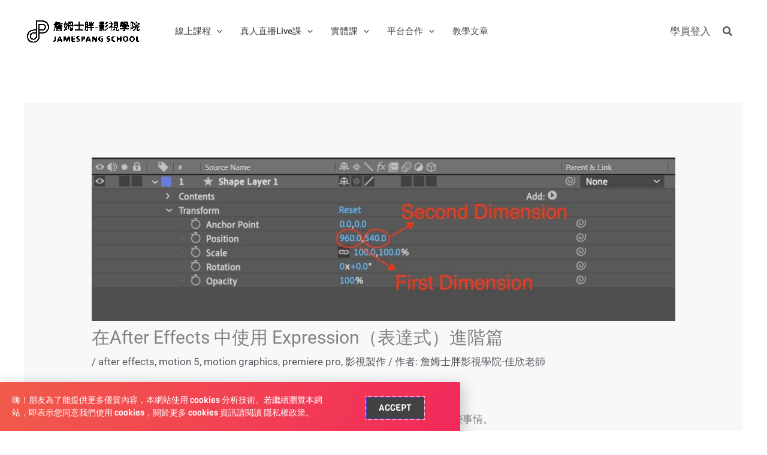

--- FILE ---
content_type: text/css
request_url: https://jamespang-school.com/wp-content/uploads/elementor/css/post-4402.css?ver=1770063135
body_size: 2984
content:
.elementor-4402 .elementor-element.elementor-element-1395579d > .elementor-container > .elementor-column > .elementor-widget-wrap{align-content:flex-end;align-items:flex-end;}.elementor-4402 .elementor-element.elementor-element-1395579d:not(.elementor-motion-effects-element-type-background), .elementor-4402 .elementor-element.elementor-element-1395579d > .elementor-motion-effects-container > .elementor-motion-effects-layer{background-color:transparent;background-image:linear-gradient(110deg, #F15B4A 0%, #f2295b 100%);}.elementor-4402 .elementor-element.elementor-element-1395579d, .elementor-4402 .elementor-element.elementor-element-1395579d > .elementor-background-overlay{border-radius:0px 0px 0px 0px;}.elementor-4402 .elementor-element.elementor-element-1395579d{transition:background 0.3s, border 0.3s, border-radius 0.3s, box-shadow 0.3s;padding:10px 20px 10px 10px;}.elementor-4402 .elementor-element.elementor-element-1395579d > .elementor-background-overlay{transition:background 0.3s, border-radius 0.3s, opacity 0.3s;}.elementor-4402 .elementor-element.elementor-element-6979c0b9 .elementor-heading-title{font-family:"Viga", Sans-serif;font-size:14px;font-weight:normal;line-height:1.5em;color:#FFFFFF;}.elementor-4402 .elementor-element.elementor-element-4e17fc15 > .elementor-element-populated{text-align:center;}.elementor-4402 .elementor-element.elementor-element-33cd83e4 .elementor-button{background-color:#000000;font-family:"Viga", Sans-serif;text-transform:uppercase;fill:#ffffff;color:#ffffff;border-radius:0px 0px 0px 0px;}.elementor-4402 .elementor-element.elementor-element-33cd83e4 .elementor-button:hover, .elementor-4402 .elementor-element.elementor-element-33cd83e4 .elementor-button:focus{background-color:#424242;}.elementor-4402 .elementor-element.elementor-element-33cd83e4{border-radius:119px 119px 119px 119px;}#elementor-popup-modal-4402 .dialog-widget-content{animation-duration:1.2s;box-shadow:2px 8px 23px 3px rgba(0,0,0,0.2);}#elementor-popup-modal-4402 .dialog-message{width:60vw;height:auto;}#elementor-popup-modal-4402{justify-content:flex-start;align-items:flex-end;}@media(max-width:1024px){.elementor-4402 .elementor-element.elementor-element-33cd83e4{padding:0px 0px 4px 0px;}}@media(max-width:767px){.elementor-4402 .elementor-element.elementor-element-1395579d{padding:10px 10px 10px 10px;}.elementor-4402 .elementor-element.elementor-element-3b09c30e{width:80%;}.elementor-4402 .elementor-element.elementor-element-6979c0b9 .elementor-heading-title{font-size:13px;}.elementor-4402 .elementor-element.elementor-element-4e17fc15 > .elementor-element-populated{margin:0px 0px 0px 0px;--e-column-margin-right:0px;--e-column-margin-left:0px;}.elementor-4402 .elementor-element.elementor-element-33cd83e4 .elementor-button{font-size:13px;}}@media(min-width:768px){.elementor-4402 .elementor-element.elementor-element-3b09c30e{width:76.066%;}.elementor-4402 .elementor-element.elementor-element-4e17fc15{width:23.852%;}}

--- FILE ---
content_type: application/javascript
request_url: https://jamespang-school.com/wp-content/cache/min/1/wp-content/plugins/woomp/public/js/woomp-public.js?ver=1768818057
body_size: 377
content:
(function($){'use strict';$(document).ready(function(){})
$(document).on("change",".variation-radios input",function(){$(".variation-radios input:checked").each(function(index,element){var $el=$(element);var thisName=$el.attr("name");var thisVal=$el.attr("value");$('.variation-radios input + label').removeClass('variation-selected');$(this).next('label').addClass('variation-selected')
$('select[name="'+thisName+'"]').val(thisVal).trigger("change")})});$(document).on("woocommerce_update_variation_values",function(){$(".variation-radios input").each(function(index,element){var $el=$(element);var thisName=$el.attr("name");var thisVal=$el.attr("value");$el.removeAttr("disabled");if($('select[name="'+thisName+'"] option[value="'+thisVal+'"]').is(":disabled")){$el.prop("disabled",!0);$el.next('label').addClass('variation-out-of-stock')}})})})(jQuery)

--- FILE ---
content_type: application/javascript
request_url: https://jamespang-school.com/wp-content/cache/min/1/wp-content/plugins/powerhouse/inc/assets/js/frontend.js?ver=1768818057
body_size: 132
content:
(function($){$('body').on('click','.pc-btn-disabled',function(e){e.preventDefault();e.stopPropagation()})})(jQuery)

--- FILE ---
content_type: application/javascript
request_url: https://jamespang-school.com/wp-content/cache/min/1/ajax/libs/imask/3.4.0/imask.min.js?ver=1768818057
body_size: 12845
content:
!function(t,e){"object"==typeof exports&&"undefined"!=typeof module?module.exports=e():"function"==typeof define&&define.amd?define(e):t.IMask=e()}(this,function(){"use strict";var t=function(t){if(null==t)throw TypeError("Can't call method on  "+t);return t},e={}.hasOwnProperty,u=function(t,u){return e.call(t,u)},n={}.toString,r=Object("z").propertyIsEnumerable(0)?Object:function(t){return"String"==function(t){return n.call(t).slice(8,-1)}(t)?t.split(""):Object(t)},i=function(e){return r(t(e))},s=Math.ceil,a=Math.floor,o=function(t){return isNaN(t=+t)?0:(t>0?a:s)(t)},l=Math.min,h=function(t){return t>0?l(o(t),9007199254740991):0},c=Math.max,f=Math.min;function p(t,e){return t(e={exports:{}},e.exports),e.exports}var d,v,g=p(function(t){var e=t.exports="undefined"!=typeof window&&window.Math==Math?window:"undefined"!=typeof self&&self.Math==Math?self:Function("return this")();"number"==typeof __g&&(__g=e)}),y=g["__core-js_shared__"]||(g["__core-js_shared__"]={}),_=0,k=Math.random(),m=function(t){return"Symbol(".concat(void 0===t?"":t,")_",(++_+k).toString(36))},A=y[d="keys"]||(y[d]={}),F=(v=!1,function(t,e,u){var n,r=i(t),s=h(r.length),a=function(t,e){return(t=o(t))<0?c(t+e,0):f(t,e)}(u,s);if(v&&e!=e){for(;s>a;)if((n=r[a++])!=n)return!0}else for(;s>a;a++)if((v||a in r)&&r[a]===e)return v||a||0;return!v&&-1}),D=function(t){return A[t]||(A[t]=m(t))}("IE_PROTO"),E="constructor,hasOwnProperty,isPrototypeOf,propertyIsEnumerable,toLocaleString,toString,valueOf".split(","),C=Object.keys||function(t){return function(t,e){var n,r=i(t),s=0,a=[];for(n in r)n!=D&&u(r,n)&&a.push(n);for(;e.length>s;)u(r,n=e[s++])&&(~F(a,n)||a.push(n));return a}(t,E)},b=p(function(t){var e=t.exports={version:"2.5.5"};"number"==typeof __e&&(__e=e)}),B=(b.version,function(t){return"object"==typeof t?null!==t:"function"==typeof t}),P=function(t){if(!B(t))throw TypeError(t+" is not an object!");return t},w=function(t){try{return!!t()}catch(t){return!0}},S=!w(function(){return 7!=Object.defineProperty({},"a",{get:function(){return 7}}).a}),O=g.document,x=B(O)&&B(O.createElement),T=!S&&!w(function(){return 7!=Object.defineProperty((t="div",x?O.createElement(t):{}),"a",{get:function(){return 7}}).a;var t}),I=Object.defineProperty,M={f:S?Object.defineProperty:function(t,e,u){if(P(t),e=function(t,e){if(!B(t))return t;var u,n;if(e&&"function"==typeof(u=t.toString)&&!B(n=u.call(t)))return n;if("function"==typeof(u=t.valueOf)&&!B(n=u.call(t)))return n;if(!e&&"function"==typeof(u=t.toString)&&!B(n=u.call(t)))return n;throw TypeError("Can't convert object to primitive value")}(e,!0),P(u),T)try{return I(t,e,u)}catch(t){}if("get"in u||"set"in u)throw TypeError("Accessors not supported!");return"value"in u&&(t[e]=u.value),t}},j=S?function(t,e,u){return M.f(t,e,function(t,e){return{enumerable:!(1&t),configurable:!(2&t),writable:!(4&t),value:e}}(1,u))}:function(t,e,u){return t[e]=u,t},V=p(function(t){var e=m("src"),n=Function.toString,r=(""+n).split("toString");b.inspectSource=function(t){return n.call(t)},(t.exports=function(t,n,i,s){var a="function"==typeof i;a&&(u(i,"name")||j(i,"name",n)),t[n]!==i&&(a&&(u(i,e)||j(i,e,t[n]?""+t[n]:r.join(String(n)))),t===g?t[n]=i:s?t[n]?t[n]=i:j(t,n,i):(delete t[n],j(t,n,i)))})(Function.prototype,"toString",function(){return"function"==typeof this&&this[e]||n.call(this)})}),R=function(t,e,u){if(function(t){if("function"!=typeof t)throw TypeError(t+" is not a function!")}(t),void 0===e)return t;switch(u){case 1:return function(u){return t.call(e,u)};case 2:return function(u,n){return t.call(e,u,n)};case 3:return function(u,n,r){return t.call(e,u,n,r)}}return function(){return t.apply(e,arguments)}},H=function(t,e,u){var n,r,i,s,a=t&H.F,o=t&H.G,l=t&H.S,h=t&H.P,c=t&H.B,f=o?g:l?g[e]||(g[e]={}):(g[e]||{}).prototype,p=o?b:b[e]||(b[e]={}),d=p.prototype||(p.prototype={});for(n in o&&(u=e),u)i=((r=!a&&f&&void 0!==f[n])?f:u)[n],s=c&&r?R(i,g):h&&"function"==typeof i?R(Function.call,i):i,f&&V(f,n,i,t&H.U),p[n]!=i&&j(p,n,s),h&&d[n]!=i&&(d[n]=i)};g.core=b,H.F=1,H.G=2,H.S=4,H.P=8,H.B=16,H.W=32,H.U=64,H.R=128;var N,L,U,Y,z=H;N="keys",L=function(){return function(e){return C(function(e){return Object(t(e))}(e))}},U=(b.Object||{})[N]||Object[N],(Y={})[N]=L(U),z(z.S+z.F*w(function(){U(1)}),"Object",Y);b.Object.keys;var G=function(e){var u=String(t(this)),n="",r=o(e);if(r<0||r==1/0)throw RangeError("Count can't be negative");for(;r>0;(r>>>=1)&&(u+=u))1&r&&(n+=u);return n};z(z.P,"String",{repeat:G});b.String.repeat;var Z=function(e,u,n,r){var i=String(t(e)),s=i.length,a=void 0===n?" ":String(n),o=h(u);if(o<=s||""==a)return i;var l=o-s,c=G.call(a,Math.ceil(l/a.length));return c.length>l&&(c=c.slice(0,l)),r?c+i:i+c},W=g.navigator,$=W&&W.userAgent||"";z(z.P+z.F*/Version\/10\.\d+(\.\d+)? Safari\//.test($),"String",{padStart:function(t){return Z(this,t,arguments.length>1?arguments[1]:void 0,!0)}});b.String.padStart;z(z.P+z.F*/Version\/10\.\d+(\.\d+)? Safari\//.test($),"String",{padEnd:function(t){return Z(this,t,arguments.length>1?arguments[1]:void 0,!1)}});b.String.padEnd;var X="function"==typeof Symbol&&"symbol"==typeof Symbol.iterator?function(t){return typeof t}:function(t){return t&&"function"==typeof Symbol&&t.constructor===Symbol&&t!==Symbol.prototype?"symbol":typeof t},q=function(t,e){if(!(t instanceof e))throw new TypeError("Cannot call a class as a function")},J=function(){function t(t,e){for(var u=0;u<e.length;u++){var n=e[u];n.enumerable=n.enumerable||!1,n.configurable=!0,"value"in n&&(n.writable=!0),Object.defineProperty(t,n.key,n)}}return function(e,u,n){return u&&t(e.prototype,u),n&&t(e,n),e}}(),K=Object.assign||function(t){for(var e=1;e<arguments.length;e++){var u=arguments[e];for(var n in u)Object.prototype.hasOwnProperty.call(u,n)&&(t[n]=u[n])}return t},Q=function t(e,u,n){null===e&&(e=Function.prototype);var r=Object.getOwnPropertyDescriptor(e,u);if(void 0===r){var i=Object.getPrototypeOf(e);return null===i?void 0:t(i,u,n)}if("value"in r)return r.value;var s=r.get;return void 0!==s?s.call(n):void 0},tt=function(t,e){if("function"!=typeof e&&null!==e)throw new TypeError("Super expression must either be null or a function, not "+typeof e);t.prototype=Object.create(e&&e.prototype,{constructor:{value:t,enumerable:!1,writable:!0,configurable:!0}}),e&&(Object.setPrototypeOf?Object.setPrototypeOf(t,e):t.__proto__=e)},et=function(t,e){if(!t)throw new ReferenceError("this hasn't been initialised - super() hasn't been called");return!e||"object"!=typeof e&&"function"!=typeof e?t:e},ut=function t(e,u,n,r){var i=Object.getOwnPropertyDescriptor(e,u);if(void 0===i){var s=Object.getPrototypeOf(e);null!==s&&t(s,u,n,r)}else if("value"in i&&i.writable)i.value=n;else{var a=i.set;void 0!==a&&a.call(r,n)}return n},nt=function(){return function(t,e){if(Array.isArray(t))return t;if(Symbol.iterator in Object(t))return function(t,e){var u=[],n=!0,r=!1,i=void 0;try{for(var s,a=t[Symbol.iterator]();!(n=(s=a.next()).done)&&(u.push(s.value),!e||u.length!==e);n=!0);}catch(t){r=!0,i=t}finally{try{!n&&a.return&&a.return()}finally{if(r)throw i}}return u}(t,e);throw new TypeError("Invalid attempt to destructure non-iterable instance")}}(),rt=function(t){if(Array.isArray(t)){for(var e=0,u=Array(t.length);e<t.length;e++)u[e]=t[e];return u}return Array.from(t)};function it(t){return"string"==typeof t||t instanceof String}function st(t,e){var u=arguments.length>2&&void 0!==arguments[2]?arguments[2]:"";return it(t)?t:t?e:u}var at={NONE:0,LEFT:-1,RIGHT:1};function ot(t,e){return e===at.LEFT&&--t,t}function lt(t){return t.replace(/([.*+?^=!:${}()|[\]/\\])/g,"\\$1")}var ht="undefined"!=typeof window&&window||"undefined"!=typeof global&&global.global===global&&global||"undefined"!=typeof self&&self.self===self&&self||{},ct=function(){function t(e,u,n,r){for(q(this,t),this.value=e,this.cursorPos=u,this.oldValue=n,this.oldSelection=r;this.value.slice(0,this.startChangePos)!==this.oldValue.slice(0,this.startChangePos);)--this.oldSelection.start}return J(t,[{key:"startChangePos",get:function(){return Math.min(this.cursorPos,this.oldSelection.start)}},{key:"insertedCount",get:function(){return this.cursorPos-this.startChangePos}},{key:"inserted",get:function(){return this.value.substr(this.startChangePos,this.insertedCount)}},{key:"removedCount",get:function(){return Math.max(this.oldSelection.end-this.startChangePos||this.oldValue.length-this.value.length,0)}},{key:"removed",get:function(){return this.oldValue.substr(this.startChangePos,this.removedCount)}},{key:"head",get:function(){return this.value.substring(0,this.startChangePos)}},{key:"tail",get:function(){return this.value.substring(this.startChangePos+this.insertedCount)}},{key:"removeDirection",get:function(){return!this.removedCount||this.insertedCount?at.NONE:this.oldSelection.end===this.cursorPos||this.oldSelection.start===this.cursorPos?at.RIGHT:at.LEFT}}]),t}(),ft=function(){function t(e){q(this,t),K(this,{inserted:"",overflow:!1,shift:0},e)}return J(t,[{key:"aggregate",value:function(t){return t.rawInserted&&(this.rawInserted+=t.rawInserted),this.inserted+=t.inserted,this.shift+=t.shift,this.overflow=this.overflow||t.overflow,this}},{key:"offset",get:function(){return this.shift+this.inserted.length}},{key:"rawInserted",get:function(){return null!=this._rawInserted?this._rawInserted:this.inserted},set:function(t){this._rawInserted=t}}]),t}(),pt=function(){function t(e){q(this,t),this._value="",this._update(e),this.isInitialized=!0}return J(t,[{key:"updateOptions",value:function(t){this.withValueRefresh(this._update.bind(this,t))}},{key:"_update",value:function(t){K(this,t)}},{key:"clone",value:function(){var e=new t(this);return e._value=this.value.slice(),e}},{key:"assign",value:function(t){return K(this,t)}},{key:"reset",value:function(){this._value=""}},{key:"resolve",value:function(t){return this.reset(),this._append(t,{input:!0}),this._appendTail(),this.doCommit(),this.value}},{key:"nearestInputPos",value:function(t,e){return t}},{key:"extractInput",value:function(){var t=arguments.length>0&&void 0!==arguments[0]?arguments[0]:0,e=arguments.length>1&&void 0!==arguments[1]?arguments[1]:this.value.length;return this.value.slice(t,e)}},{key:"_extractTail",value:function(){var t=arguments.length>0&&void 0!==arguments[0]?arguments[0]:0,e=arguments.length>1&&void 0!==arguments[1]?arguments[1]:this.value.length;return{value:this.extractInput(t,e),fromPos:t,toPos:e}}},{key:"_appendTail",value:function(t){return this._append(t?t.value:"",{tail:!0})}},{key:"_append",value:function(t){var e=arguments.length>1&&void 0!==arguments[1]?arguments[1]:{},u=this.value.length,n=this.clone(),r=!1;t=this.doPrepare(t,e);for(var i=0;i<t.length;++i){if(this._value+=t[i],!1===this.doValidate(e)&&(this.assign(n),!e.input)){r=!0;break}n=this.clone()}return new ft({inserted:this.value.slice(u),overflow:r})}},{key:"appendWithTail",value:function(t,e){for(var u=new ft,n=this.clone(),r=void 0,i=0;i<t.length;++i){var s=t[i],a=this._append(s,{input:!0});if(r=this.clone(),!(!a.overflow&&!this._appendTail(e).overflow)||!1===this.doValidate({tail:!0})){this.assign(n);break}this.assign(r),n=this.clone(),u.aggregate(a)}return u.shift+=this._appendTail(e).shift,u}},{key:"remove",value:function(){var t=arguments.length>0&&void 0!==arguments[0]?arguments[0]:0,e=arguments.length>1&&void 0!==arguments[1]?arguments[1]:this.value.length-t;return this._value=this.value.slice(0,t)+this.value.slice(t+e),new ft}},{key:"withValueRefresh",value:function(t){if(this._refreshing||!this.isInitialized)return t();this._refreshing=!0;var e=this.unmaskedValue,u=this.value,n=t();return this.resolve(u)!==u&&(this.unmaskedValue=e),delete this._refreshing,n}},{key:"doPrepare",value:function(t){var e=arguments.length>1&&void 0!==arguments[1]?arguments[1]:{};return this.prepare?this.prepare(t,this,e):t}},{key:"doValidate",value:function(t){return!this.validate||this.validate(this.value,this,t)}},{key:"doCommit",value:function(){this.commit&&this.commit(this.value,this)}},{key:"splice",value:function(t,e,u,n){var r=t+e,i=this._extractTail(r),s=this.nearestInputPos(t,n);return new ft({shift:s-t}).aggregate(this.remove(s)).aggregate(this.appendWithTail(u,i))}},{key:"value",get:function(){return this._value},set:function(t){this.resolve(t)}},{key:"unmaskedValue",get:function(){return this.value},set:function(t){this.reset(),this._append(t),this._appendTail(),this.doCommit()}},{key:"typedValue",get:function(){return this.unmaskedValue},set:function(t){this.unmaskedValue=t}},{key:"rawInputValue",get:function(){return this.extractInput(0,this.value.length,{raw:!0})},set:function(t){this.reset(),this._append(t,{raw:!0}),this._appendTail(),this.doCommit()}},{key:"isComplete",get:function(){return!0}}]),t}();function dt(t){if(null==t)throw new Error("mask property should be defined");return t instanceof RegExp?ht.IMask.MaskedRegExp:it(t)?ht.IMask.MaskedPattern:t instanceof Date||t===Date?ht.IMask.MaskedDate:t instanceof Number||"number"==typeof t||t===Number?ht.IMask.MaskedNumber:Array.isArray(t)||t===Array?ht.IMask.MaskedDynamic:t.prototype instanceof ht.IMask.Masked?t:t instanceof Function?ht.IMask.MaskedFunction:(console.warn("Mask not found for mask",t),ht.IMask.Masked)}function vt(t){var e=(t=K({},t)).mask;return e instanceof ht.IMask.Masked?e:new(dt(e))(t)}var gt=function(){function t(e){q(this,t),K(this,e),this.mask&&(this._masked=vt(e))}return J(t,[{key:"reset",value:function(){this.isHollow=!1,this.isRawInput=!1,this._masked&&this._masked.reset()}},{key:"resolve",value:function(t){return!!this._masked&&this._masked.resolve(t)}},{key:"isInput",get:function(){return this.type===t.TYPES.INPUT}},{key:"isHiddenHollow",get:function(){return this.isHollow&&this.optional}}]),t}();gt.DEFAULTS={0:/\d/,a:/[\u0041-\u005A\u0061-\u007A\u00AA\u00B5\u00BA\u00C0-\u00D6\u00D8-\u00F6\u00F8-\u02C1\u02C6-\u02D1\u02E0-\u02E4\u02EC\u02EE\u0370-\u0374\u0376\u0377\u037A-\u037D\u0386\u0388-\u038A\u038C\u038E-\u03A1\u03A3-\u03F5\u03F7-\u0481\u048A-\u0527\u0531-\u0556\u0559\u0561-\u0587\u05D0-\u05EA\u05F0-\u05F2\u0620-\u064A\u066E\u066F\u0671-\u06D3\u06D5\u06E5\u06E6\u06EE\u06EF\u06FA-\u06FC\u06FF\u0710\u0712-\u072F\u074D-\u07A5\u07B1\u07CA-\u07EA\u07F4\u07F5\u07FA\u0800-\u0815\u081A\u0824\u0828\u0840-\u0858\u08A0\u08A2-\u08AC\u0904-\u0939\u093D\u0950\u0958-\u0961\u0971-\u0977\u0979-\u097F\u0985-\u098C\u098F\u0990\u0993-\u09A8\u09AA-\u09B0\u09B2\u09B6-\u09B9\u09BD\u09CE\u09DC\u09DD\u09DF-\u09E1\u09F0\u09F1\u0A05-\u0A0A\u0A0F\u0A10\u0A13-\u0A28\u0A2A-\u0A30\u0A32\u0A33\u0A35\u0A36\u0A38\u0A39\u0A59-\u0A5C\u0A5E\u0A72-\u0A74\u0A85-\u0A8D\u0A8F-\u0A91\u0A93-\u0AA8\u0AAA-\u0AB0\u0AB2\u0AB3\u0AB5-\u0AB9\u0ABD\u0AD0\u0AE0\u0AE1\u0B05-\u0B0C\u0B0F\u0B10\u0B13-\u0B28\u0B2A-\u0B30\u0B32\u0B33\u0B35-\u0B39\u0B3D\u0B5C\u0B5D\u0B5F-\u0B61\u0B71\u0B83\u0B85-\u0B8A\u0B8E-\u0B90\u0B92-\u0B95\u0B99\u0B9A\u0B9C\u0B9E\u0B9F\u0BA3\u0BA4\u0BA8-\u0BAA\u0BAE-\u0BB9\u0BD0\u0C05-\u0C0C\u0C0E-\u0C10\u0C12-\u0C28\u0C2A-\u0C33\u0C35-\u0C39\u0C3D\u0C58\u0C59\u0C60\u0C61\u0C85-\u0C8C\u0C8E-\u0C90\u0C92-\u0CA8\u0CAA-\u0CB3\u0CB5-\u0CB9\u0CBD\u0CDE\u0CE0\u0CE1\u0CF1\u0CF2\u0D05-\u0D0C\u0D0E-\u0D10\u0D12-\u0D3A\u0D3D\u0D4E\u0D60\u0D61\u0D7A-\u0D7F\u0D85-\u0D96\u0D9A-\u0DB1\u0DB3-\u0DBB\u0DBD\u0DC0-\u0DC6\u0E01-\u0E30\u0E32\u0E33\u0E40-\u0E46\u0E81\u0E82\u0E84\u0E87\u0E88\u0E8A\u0E8D\u0E94-\u0E97\u0E99-\u0E9F\u0EA1-\u0EA3\u0EA5\u0EA7\u0EAA\u0EAB\u0EAD-\u0EB0\u0EB2\u0EB3\u0EBD\u0EC0-\u0EC4\u0EC6\u0EDC-\u0EDF\u0F00\u0F40-\u0F47\u0F49-\u0F6C\u0F88-\u0F8C\u1000-\u102A\u103F\u1050-\u1055\u105A-\u105D\u1061\u1065\u1066\u106E-\u1070\u1075-\u1081\u108E\u10A0-\u10C5\u10C7\u10CD\u10D0-\u10FA\u10FC-\u1248\u124A-\u124D\u1250-\u1256\u1258\u125A-\u125D\u1260-\u1288\u128A-\u128D\u1290-\u12B0\u12B2-\u12B5\u12B8-\u12BE\u12C0\u12C2-\u12C5\u12C8-\u12D6\u12D8-\u1310\u1312-\u1315\u1318-\u135A\u1380-\u138F\u13A0-\u13F4\u1401-\u166C\u166F-\u167F\u1681-\u169A\u16A0-\u16EA\u1700-\u170C\u170E-\u1711\u1720-\u1731\u1740-\u1751\u1760-\u176C\u176E-\u1770\u1780-\u17B3\u17D7\u17DC\u1820-\u1877\u1880-\u18A8\u18AA\u18B0-\u18F5\u1900-\u191C\u1950-\u196D\u1970-\u1974\u1980-\u19AB\u19C1-\u19C7\u1A00-\u1A16\u1A20-\u1A54\u1AA7\u1B05-\u1B33\u1B45-\u1B4B\u1B83-\u1BA0\u1BAE\u1BAF\u1BBA-\u1BE5\u1C00-\u1C23\u1C4D-\u1C4F\u1C5A-\u1C7D\u1CE9-\u1CEC\u1CEE-\u1CF1\u1CF5\u1CF6\u1D00-\u1DBF\u1E00-\u1F15\u1F18-\u1F1D\u1F20-\u1F45\u1F48-\u1F4D\u1F50-\u1F57\u1F59\u1F5B\u1F5D\u1F5F-\u1F7D\u1F80-\u1FB4\u1FB6-\u1FBC\u1FBE\u1FC2-\u1FC4\u1FC6-\u1FCC\u1FD0-\u1FD3\u1FD6-\u1FDB\u1FE0-\u1FEC\u1FF2-\u1FF4\u1FF6-\u1FFC\u2071\u207F\u2090-\u209C\u2102\u2107\u210A-\u2113\u2115\u2119-\u211D\u2124\u2126\u2128\u212A-\u212D\u212F-\u2139\u213C-\u213F\u2145-\u2149\u214E\u2183\u2184\u2C00-\u2C2E\u2C30-\u2C5E\u2C60-\u2CE4\u2CEB-\u2CEE\u2CF2\u2CF3\u2D00-\u2D25\u2D27\u2D2D\u2D30-\u2D67\u2D6F\u2D80-\u2D96\u2DA0-\u2DA6\u2DA8-\u2DAE\u2DB0-\u2DB6\u2DB8-\u2DBE\u2DC0-\u2DC6\u2DC8-\u2DCE\u2DD0-\u2DD6\u2DD8-\u2DDE\u2E2F\u3005\u3006\u3031-\u3035\u303B\u303C\u3041-\u3096\u309D-\u309F\u30A1-\u30FA\u30FC-\u30FF\u3105-\u312D\u3131-\u318E\u31A0-\u31BA\u31F0-\u31FF\u3400-\u4DB5\u4E00-\u9FCC\uA000-\uA48C\uA4D0-\uA4FD\uA500-\uA60C\uA610-\uA61F\uA62A\uA62B\uA640-\uA66E\uA67F-\uA697\uA6A0-\uA6E5\uA717-\uA71F\uA722-\uA788\uA78B-\uA78E\uA790-\uA793\uA7A0-\uA7AA\uA7F8-\uA801\uA803-\uA805\uA807-\uA80A\uA80C-\uA822\uA840-\uA873\uA882-\uA8B3\uA8F2-\uA8F7\uA8FB\uA90A-\uA925\uA930-\uA946\uA960-\uA97C\uA984-\uA9B2\uA9CF\uAA00-\uAA28\uAA40-\uAA42\uAA44-\uAA4B\uAA60-\uAA76\uAA7A\uAA80-\uAAAF\uAAB1\uAAB5\uAAB6\uAAB9-\uAABD\uAAC0\uAAC2\uAADB-\uAADD\uAAE0-\uAAEA\uAAF2-\uAAF4\uAB01-\uAB06\uAB09-\uAB0E\uAB11-\uAB16\uAB20-\uAB26\uAB28-\uAB2E\uABC0-\uABE2\uAC00-\uD7A3\uD7B0-\uD7C6\uD7CB-\uD7FB\uF900-\uFA6D\uFA70-\uFAD9\uFB00-\uFB06\uFB13-\uFB17\uFB1D\uFB1F-\uFB28\uFB2A-\uFB36\uFB38-\uFB3C\uFB3E\uFB40\uFB41\uFB43\uFB44\uFB46-\uFBB1\uFBD3-\uFD3D\uFD50-\uFD8F\uFD92-\uFDC7\uFDF0-\uFDFB\uFE70-\uFE74\uFE76-\uFEFC\uFF21-\uFF3A\uFF41-\uFF5A\uFF66-\uFFBE\uFFC2-\uFFC7\uFFCA-\uFFCF\uFFD2-\uFFD7\uFFDA-\uFFDC]/,"*":/./},gt.TYPES={INPUT:"input",FIXED:"fixed"};var yt=function(){function t(e,u){var n=u.name,r=u.offset,i=u.mask,s=u.validate;q(this,t),this.masked=e,this.name=n,this.offset=r,this.mask=i,this.validate=s||function(){return!0}}return J(t,[{key:"doValidate",value:function(t){return this.validate(this.value,this,t)}},{key:"value",get:function(){return this.masked.value.slice(this.masked.mapDefIndexToPos(this.offset),this.masked.mapDefIndexToPos(this.offset+this.mask.length))}},{key:"unmaskedValue",get:function(){return this.masked.extractInput(this.masked.mapDefIndexToPos(this.offset),this.masked.mapDefIndexToPos(this.offset+this.mask.length))}}]),t}(),_t=function(){function t(e){var u=nt(e,2),n=u[0],r=u[1],i=arguments.length>1&&void 0!==arguments[1]?arguments[1]:String(r).length;q(this,t),this._from=n,this._to=r,this._maxLength=i,this.validate=this.validate.bind(this),this._update()}return J(t,[{key:"_update",value:function(){this._maxLength=Math.max(this._maxLength,String(this.to).length),this.mask="0".repeat(this._maxLength)}},{key:"validate",value:function(t){var e="",u="",n=t.match(/^(\D*)(\d*)(\D*)/)||[],r=nt(n,3),i=r[1],s=r[2];return s&&(e="0".repeat(i.length)+s,u="9".repeat(i.length)+s),-1===t.search(/[^0]/)&&t.length<=this._matchFrom||(e=e.padEnd(this._maxLength,"0"),u=u.padEnd(this._maxLength,"9"),this.from<=Number(u)&&Number(e)<=this.to)}},{key:"to",get:function(){return this._to},set:function(t){this._to=t,this._update()}},{key:"from",get:function(){return this._from},set:function(t){this._from=t,this._update()}},{key:"maxLength",get:function(){return this._maxLength},set:function(t){this._maxLength=t,this._update()}},{key:"_matchFrom",get:function(){return this.maxLength-String(this.from).length}}]),t}();yt.Range=_t,yt.Enum=function(t){return{mask:"*".repeat(t[0].length),validate:function(e,u,n){return t.some(function(t){return t.indexOf(u.unmaskedValue)>=0})}}};var kt=function(){function t(e){q(this,t),this.chunks=e}return J(t,[{key:"value",get:function(){return this.chunks.map(function(t){return t.value}).join("")}},{key:"fromPos",get:function(){var t=this.chunks[0];return t&&t.stop}},{key:"toPos",get:function(){var t=this.chunks[this.chunks.length-1];return t&&t.stop}}]),t}(),mt=function(t){function e(){var t=arguments.length>0&&void 0!==arguments[0]?arguments[0]:{};return q(this,e),t.definitions=K({},gt.DEFAULTS,t.definitions),et(this,(e.__proto__||Object.getPrototypeOf(e)).call(this,K({},e.DEFAULTS,t)))}return tt(e,pt),J(e,[{key:"_update",value:function(){var t=arguments.length>0&&void 0!==arguments[0]?arguments[0]:{};t.definitions=K({},this.definitions,t.definitions),Q(e.prototype.__proto__||Object.getPrototypeOf(e.prototype),"_update",this).call(this,t),this._rebuildMask()}},{key:"_rebuildMask",value:function(){var t=this,u=this.definitions;this._charDefs=[],this._groupDefs=[];var n=this.mask;if(n&&u){var r=!1,i=!1,s=!1,a=function(a){if(t.groups){var l=n.slice(a),h=Object.keys(t.groups).filter(function(t){return 0===l.indexOf(t)});h.sort(function(t,e){return e.length-t.length});var c=h[0];if(c){var f=t.groups[c];t._groupDefs.push(new yt(t,{name:c,offset:t._charDefs.length,mask:f.mask,validate:f.validate})),n=n.replace(c,f.mask)}}var p=n[a],d=p in u?gt.TYPES.INPUT:gt.TYPES.FIXED,v=d===gt.TYPES.INPUT||r,g=d===gt.TYPES.INPUT&&i;if(p===e.STOP_CHAR)return s=!0,"continue";if("{"===p||"}"===p)return r=!r,"continue";if("["===p||"]"===p)return i=!i,"continue";if(p===e.ESCAPE_CHAR){if(!(p=n[++a]))return"break";d=gt.TYPES.FIXED}t._charDefs.push(new gt({char:p,type:d,optional:g,stopAlign:s,unmasking:v,mask:d===gt.TYPES.INPUT?u[p]:function(t){return t===p}})),s=!1,o=a};t:for(var o=0;o<n.length;++o){switch(a(o)){case"continue":continue;case"break":break t}}}}},{key:"doValidate",value:function(){for(var t,u=arguments.length,n=Array(u),r=0;r<u;r++)n[r]=arguments[r];return this._groupDefs.every(function(t){return t.doValidate.apply(t,rt(n))})&&(t=Q(e.prototype.__proto__||Object.getPrototypeOf(e.prototype),"doValidate",this)).call.apply(t,[this].concat(rt(n)))}},{key:"clone",value:function(){var t=this,u=new e(this);return u._value=this.value,u._charDefs.forEach(function(e,u){return K(e,t._charDefs[u])}),u._groupDefs.forEach(function(e,u){return K(e,t._groupDefs[u])}),u}},{key:"reset",value:function(){Q(e.prototype.__proto__||Object.getPrototypeOf(e.prototype),"reset",this).call(this),this._charDefs.forEach(function(t){delete t.isHollow})}},{key:"hiddenHollowsBefore",value:function(t){return this._charDefs.slice(0,t).filter(function(t){return t.isHiddenHollow}).length}},{key:"mapDefIndexToPos",value:function(t){return t-this.hiddenHollowsBefore(t)}},{key:"mapPosToDefIndex",value:function(t){for(var e=t,u=0;u<this._charDefs.length;++u){var n=this._charDefs[u];if(u>=e)break;n.isHiddenHollow&&++e}return e}},{key:"_appendTail",value:function(t){var u=new ft;return t&&u.aggregate(t instanceof kt?this._appendChunks(t.chunks,{tail:!0}):Q(e.prototype.__proto__||Object.getPrototypeOf(e.prototype),"_appendTail",this).call(this,t)),u.aggregate(this._appendPlaceholder())}},{key:"_append",value:function(t){var e=arguments.length>1&&void 0!==arguments[1]?arguments[1]:{},u=this.value.length,n="",r=!1;t=this.doPrepare(t,e);for(var i=0,s=this.mapPosToDefIndex(this.value.length);i<t.length;){var a=t[i],o=this._charDefs[s];if(null==o){r=!0;break}o.isHollow=!1;var l=void 0,h=void 0,c=st(o.resolve(a),a);o.type===gt.TYPES.INPUT?(c&&(this._value+=c,this.doValidate()||(c="",this._value=this.value.slice(0,-1))),l=!!c,h=!c&&!o.optional,c?n+=c:(o.optional||e.input||this.lazy||(this._value+=this.placeholderChar,h=!1),h||(o.isHollow=!0))):(this._value+=o.char,l=c&&(o.unmasking||e.input||e.raw)&&!e.tail,o.isRawInput=l&&(e.raw||e.input),o.isRawInput&&(n+=o.char)),h||++s,(l||h)&&++i}return new ft({inserted:this.value.slice(u),rawInserted:n,overflow:r})}},{key:"_appendChunks",value:function(t){for(var e=new ft,u=arguments.length,n=Array(u>1?u-1:0),r=1;r<u;r++)n[r-1]=arguments[r];for(var i=0;i<t.length;++i){var s=t[i],a=s.stop,o=s.value,l=null!=a&&this._charDefs[a];if(l&&l.stopAlign&&e.aggregate(this._appendPlaceholder(a)),e.aggregate(this._append.apply(this,[o].concat(rt(n)))).overflow)break}return e}},{key:"_extractTail",value:function(){var t=arguments.length>0&&void 0!==arguments[0]?arguments[0]:0,e=arguments.length>1&&void 0!==arguments[1]?arguments[1]:this.value.length;return new kt(this._extractInputChunks(t,e))}},{key:"extractInput",value:function(){var t=arguments.length>0&&void 0!==arguments[0]?arguments[0]:0,e=arguments.length>1&&void 0!==arguments[1]?arguments[1]:this.value.length,u=arguments.length>2&&void 0!==arguments[2]?arguments[2]:{};if(t===e)return"";for(var n=this.value,r="",i=this.mapPosToDefIndex(e),s=t,a=this.mapPosToDefIndex(t);s<e&&s<n.length&&a<i;++a){var o=n[s],l=this._charDefs[a];if(!l)break;l.isHiddenHollow||((l.isInput&&!l.isHollow||u.raw&&!l.isInput&&l.isRawInput)&&(r+=o),++s)}return r}},{key:"_extractInputChunks",value:function(){var t=this,e=arguments.length>0&&void 0!==arguments[0]?arguments[0]:0,u=arguments.length>1&&void 0!==arguments[1]?arguments[1]:this.value.length;if(e===u)return[];var n=this.mapPosToDefIndex(e),r=this.mapPosToDefIndex(u),i=this._charDefs.map(function(t,e){return[t,e]}).slice(n,r).filter(function(t){return nt(t,1)[0].stopAlign}).map(function(t){return nt(t,2)[1]}),s=[n].concat(rt(i),[r]);return s.map(function(e,u){return{stop:i.indexOf(e)>=0?e:null,value:t.extractInput(t.mapDefIndexToPos(e),t.mapDefIndexToPos(s[++u]))}}).filter(function(t){var e=t.stop,u=t.value;return null!=e||u})}},{key:"_appendPlaceholder",value:function(t){for(var e=this.value.length,u=t||this._charDefs.length,n=this.mapPosToDefIndex(this.value.length);n<u;++n){var r=this._charDefs[n];r.isInput&&(r.isHollow=!0),this.lazy&&!t||(this._value+=r.isInput||null==r.char?r.optional?"":this.placeholderChar:r.char)}return new ft({inserted:this.value.slice(e)})}},{key:"remove",value:function(){var t=arguments.length>0&&void 0!==arguments[0]?arguments[0]:0,u=arguments.length>1&&void 0!==arguments[1]?arguments[1]:this.value.length-t,n=this.mapPosToDefIndex(t),r=this.mapPosToDefIndex(t+u);return this._charDefs.slice(n,r).forEach(function(t){return t.reset()}),Q(e.prototype.__proto__||Object.getPrototypeOf(e.prototype),"remove",this).call(this,t,u)}},{key:"nearestInputPos",value:function(t){var e=arguments.length>1&&void 0!==arguments[1]?arguments[1]:at.NONE,u=e||at.RIGHT,n=this.mapPosToDefIndex(t),r=this._charDefs[n],i=n,s=void 0,a=void 0,o=void 0,l=void 0;if(e!==at.RIGHT&&(r&&r.isInput||e===at.NONE&&t===this.value.length)&&(s=n,r&&!r.isHollow&&(a=n)),null==a&&e==at.LEFT||null==s)for(l=ot(i,u);0<=l&&l<this._charDefs.length;i+=u,l+=u){var h=this._charDefs[l];if(null==s&&h.isInput&&(s=i,e===at.NONE))break;if(null==o&&h.isHollow&&!h.isHiddenHollow&&(o=i),h.isInput&&!h.isHollow){a=i;break}}if(e!==at.LEFT||0!==i||!this.lazy||this.extractInput()||r&&r.isInput||(s=0),e===at.LEFT||null==s){var c=!1;for(l=ot(i,u=-u);0<=l&&l<this._charDefs.length;i+=u,l+=u){var f=this._charDefs[l];if(f.isInput&&(s=i,f.isHollow&&!f.isHiddenHollow))break;if(i===n&&(c=!0),c&&null!=s)break}(c=c||l>=this._charDefs.length)&&null!=s&&(i=s)}else null==a&&(i=null!=o?o:s);return this.mapDefIndexToPos(i)}},{key:"group",value:function(t){return this.groupsByName(t)[0]}},{key:"groupsByName",value:function(t){return this._groupDefs.filter(function(e){return e.name===t})}},{key:"isComplete",get:function(){var t=this;return!this._charDefs.some(function(e,u){return e.isInput&&!e.optional&&(e.isHollow||!t.extractInput(u,u+1))})}},{key:"unmaskedValue",get:function(){for(var t=this.value,e="",u=0,n=0;u<t.length&&n<this._charDefs.length;++n){var r=t[u],i=this._charDefs[n];i.isHiddenHollow||(i.unmasking&&!i.isHollow&&(e+=r),++u)}return e},set:function(t){ut(e.prototype.__proto__||Object.getPrototypeOf(e.prototype),"unmaskedValue",t,this)}}]),e}();mt.DEFAULTS={lazy:!0,placeholderChar:"_"},mt.STOP_CHAR="`",mt.ESCAPE_CHAR="\\",mt.Definition=gt,mt.Group=yt;var At=function(t){function e(t){return q(this,e),et(this,(e.__proto__||Object.getPrototypeOf(e)).call(this,K({},e.DEFAULTS,t)))}return tt(e,mt),J(e,[{key:"_update",value:function(t){t.mask===Date&&delete t.mask,t.pattern&&(t.mask=t.pattern,delete t.pattern);var u=t.groups;t.groups=K({},e.GET_DEFAULT_GROUPS()),t.min&&(t.groups.Y.from=t.min.getFullYear()),t.max&&(t.groups.Y.to=t.max.getFullYear()),K(t.groups,u),Q(e.prototype.__proto__||Object.getPrototypeOf(e.prototype),"_update",this).call(this,t)}},{key:"doValidate",value:function(){for(var t,u=arguments.length,n=Array(u),r=0;r<u;r++)n[r]=arguments[r];var i=(t=Q(e.prototype.__proto__||Object.getPrototypeOf(e.prototype),"doValidate",this)).call.apply(t,[this].concat(rt(n))),s=this.date;return i&&(!this.isComplete||this.isDateExist(this.value)&&s&&(null==this.min||this.min<=s)&&(null==this.max||s<=this.max))}},{key:"isDateExist",value:function(t){return this.format(this.parse(t))===t}},{key:"date",get:function(){return this.isComplete?this.parse(this.value):null},set:function(t){this.value=this.format(t)}},{key:"typedValue",get:function(){return this.date},set:function(t){this.date=t}}]),e}();At.DEFAULTS={pattern:"d{.}`m{.}`Y",format:function(t){return[String(t.getDate()).padStart(2,"0"),String(t.getMonth()+1).padStart(2,"0"),t.getFullYear()].join(".")},parse:function(t){var e=t.split("."),u=nt(e,3),n=u[0],r=u[1],i=u[2];return new Date(i,r-1,n)}},At.GET_DEFAULT_GROUPS=function(){return{d:new yt.Range([1,31]),m:new yt.Range([1,12]),Y:new yt.Range([1900,9999])}};var Ft=function(){function t(){q(this,t)}return J(t,[{key:"select",value:function(t,e){if(null!=t&&null!=e&&(t!==this.selectionStart||e!==this.selectionEnd))try{this._unsafeSelect(t,e)}catch(t){}}},{key:"_unsafeSelect",value:function(t,e){}},{key:"isActive",value:function(){return!1}},{key:"bindEvents",value:function(t){}},{key:"unbindEvents",value:function(){}},{key:"selectionStart",get:function(){var t=void 0;try{t=this._unsafeSelectionStart}catch(t){}return null!=t?t:this.value.length}},{key:"selectionEnd",get:function(){var t=void 0;try{t=this._unsafeSelectionEnd}catch(t){}return null!=t?t:this.value.length}}]),t}(),Dt=function(t){function e(t){q(this,e);var u=et(this,(e.__proto__||Object.getPrototypeOf(e)).call(this));return u.input=t,u._handlers={},u}return tt(e,Ft),J(e,[{key:"isActive",value:function(){return this.input===document.activeElement}},{key:"_unsafeSelect",value:function(t,e){this.input.setSelectionRange(t,e)}},{key:"bindEvents",value:function(t){var u=this;Object.keys(t).forEach(function(n){return u._toggleEventHandler(e.EVENTS_MAP[n],t[n])})}},{key:"unbindEvents",value:function(){var t=this;Object.keys(this._handlers).forEach(function(e){return t._toggleEventHandler(e)})}},{key:"_toggleEventHandler",value:function(t,e){this._handlers[t]&&(this.input.removeEventListener(t,this._handlers[t]),delete this._handlers[t]),e&&(this.input.addEventListener(t,e),this._handlers[t]=e)}},{key:"_unsafeSelectionStart",get:function(){return this.input.selectionStart}},{key:"_unsafeSelectionEnd",get:function(){return this.input.selectionEnd}},{key:"value",get:function(){return this.input.value},set:function(t){this.input.value=t}}]),e}();Dt.EVENTS_MAP={selectionChange:"keydown",input:"input",drop:"drop",click:"click",focus:"focus",commit:"change"};var Et=function(){function t(e,u){q(this,t),this.el=e instanceof Ft?e:new Dt(e),this.masked=vt(u),this._listeners={},this._value="",this._unmaskedValue="",this._saveSelection=this._saveSelection.bind(this),this._onInput=this._onInput.bind(this),this._onChange=this._onChange.bind(this),this._onDrop=this._onDrop.bind(this),this.alignCursor=this.alignCursor.bind(this),this.alignCursorFriendly=this.alignCursorFriendly.bind(this),this._bindEvents(),this.updateValue(),this._onChange()}return J(t,[{key:"_bindEvents",value:function(){this.el.bindEvents({selectionChange:this._saveSelection,input:this._onInput,drop:this._onDrop,click:this.alignCursorFriendly,focus:this.alignCursorFriendly,commit:this._onChange})}},{key:"_unbindEvents",value:function(){this.el.unbindEvents()}},{key:"_fireEvent",value:function(t){var e=this._listeners[t];e&&e.forEach(function(t){return t()})}},{key:"_saveSelection",value:function(){this.value!==this.el.value&&console.warn("Uncontrolled input change, refresh mask manually!"),this._selection={start:this.selectionStart,end:this.cursorPos}}},{key:"updateValue",value:function(){this.masked.value=this.el.value}},{key:"updateControl",value:function(){var t=this.masked.unmaskedValue,e=this.masked.value,u=this.unmaskedValue!==t||this.value!==e;this._unmaskedValue=t,this._value=e,this.el.value!==e&&(this.el.value=e),u&&this._fireChangeEvents()}},{key:"updateOptions",value:function(t){t=K({},t),this.mask=t.mask,delete t.mask,function t(e,u){if(u===e)return!0;var n,r=Array.isArray(u),i=Array.isArray(e);if(r&&i){if(u.length!=e.length)return!1;for(n=0;n<u.length;n++)if(!t(u[n],e[n]))return!1;return!0}if(r!=i)return!1;if(u&&e&&"object"===(void 0===u?"undefined":X(u))&&"object"===(void 0===e?"undefined":X(e))){var s=Object.keys(u),a=u instanceof Date,o=e instanceof Date;if(a&&o)return u.getTime()==e.getTime();if(a!=o)return!1;var l=u instanceof RegExp,h=e instanceof RegExp;if(l&&h)return u.toString()==e.toString();if(l!=h)return!1;for(n=0;n<s.length;n++)if(!Object.prototype.hasOwnProperty.call(e,s[n]))return!1;for(n=0;n<s.length;n++)if(!t(u[s[n]],e[s[n]]))return!1;return!0}return!1}(this.masked,t)||(this.masked.updateOptions(t),this.updateControl())}},{key:"updateCursor",value:function(t){null!=t&&(this.cursorPos=t,this._delayUpdateCursor(t))}},{key:"_delayUpdateCursor",value:function(t){var e=this;this._abortUpdateCursor(),this._changingCursorPos=t,this._cursorChanging=setTimeout(function(){e.el&&(e.cursorPos=e._changingCursorPos,e._abortUpdateCursor())},10)}},{key:"_fireChangeEvents",value:function(){this._fireEvent("accept"),this.masked.isComplete&&this._fireEvent("complete")}},{key:"_abortUpdateCursor",value:function(){this._cursorChanging&&(clearTimeout(this._cursorChanging),delete this._cursorChanging)}},{key:"alignCursor",value:function(){this.cursorPos=this.masked.nearestInputPos(this.cursorPos,at.LEFT)}},{key:"alignCursorFriendly",value:function(){this.selectionStart===this.cursorPos&&this.alignCursor()}},{key:"on",value:function(t,e){return this._listeners[t]||(this._listeners[t]=[]),this._listeners[t].push(e),this}},{key:"off",value:function(t,e){if(this._listeners[t]){if(e){var u=this._listeners[t].indexOf(e);return u>=0&&this._listeners[t].splice(u,1),this}delete this._listeners[t]}}},{key:"_onInput",value:function(){if(this._abortUpdateCursor(),!this._selection)return this.updateValue();var t=new ct(this.el.value,this.cursorPos,this.value,this._selection),e=this.masked.splice(t.startChangePos,t.removed.length,t.inserted,t.removeDirection).offset,u=this.masked.nearestInputPos(t.startChangePos+e,t.removeDirection);this.updateControl(),this.updateCursor(u)}},{key:"_onChange",value:function(){this.value!==this.el.value&&this.updateValue(),this.masked.doCommit(),this.updateControl()}},{key:"_onDrop",value:function(t){t.preventDefault(),t.stopPropagation()}},{key:"destroy",value:function(){this._unbindEvents(),this._listeners.length=0,delete this.el}},{key:"mask",get:function(){return this.masked.mask},set:function(t){if(!(null==t||t===this.masked.mask||t===Date&&this.masked instanceof At))if(this.masked.constructor!==dt(t)){var e=vt({mask:t});e.unmaskedValue=this.masked.unmaskedValue,this.masked=e}else this.masked.mask=t}},{key:"value",get:function(){return this._value},set:function(t){this.masked.value=t,this.updateControl(),this.alignCursor()}},{key:"unmaskedValue",get:function(){return this._unmaskedValue},set:function(t){this.masked.unmaskedValue=t,this.updateControl(),this.alignCursor()}},{key:"typedValue",get:function(){return this.masked.typedValue},set:function(t){this.masked.typedValue=t,this.updateControl(),this.alignCursor()}},{key:"selectionStart",get:function(){return this._cursorChanging?this._changingCursorPos:this.el.selectionStart}},{key:"cursorPos",get:function(){return this._cursorChanging?this._changingCursorPos:this.el.selectionEnd},set:function(t){this.el.isActive&&(this.el.select(t,t),this._saveSelection())}}]),t}(),Ct=function(t){function e(t){return q(this,e),et(this,(e.__proto__||Object.getPrototypeOf(e)).call(this,K({},e.DEFAULTS,t)))}return tt(e,pt),J(e,[{key:"_update",value:function(t){Q(e.prototype.__proto__||Object.getPrototypeOf(e.prototype),"_update",this).call(this,t),this._updateRegExps()}},{key:"_updateRegExps",value:function(){var t="",e="";this.allowNegative?(t+="([+|\\-]?|([+|\\-]?(0|([1-9]+\\d*))))",e+="[+|\\-]?"):t+="(0|([1-9]+\\d*))",e+="\\d*";var u=(this.scale?"("+this.radix+"\\d{0,"+this.scale+"})?":"")+"$";this._numberRegExpInput=new RegExp("^"+t+u),this._numberRegExp=new RegExp("^"+e+u),this._mapToRadixRegExp=new RegExp("["+this.mapToRadix.map(lt).join("")+"]","g"),this._thousandsSeparatorRegExp=new RegExp(lt(this.thousandsSeparator),"g")}},{key:"_extractTail",value:function(){var t=arguments.length>0&&void 0!==arguments[0]?arguments[0]:0,u=arguments.length>1&&void 0!==arguments[1]?arguments[1]:this.value.length,n=Q(e.prototype.__proto__||Object.getPrototypeOf(e.prototype),"_extractTail",this).call(this,t,u);return K({},n,{value:this._removeThousandsSeparators(n.value)})}},{key:"_removeThousandsSeparators",value:function(t){return t.replace(this._thousandsSeparatorRegExp,"")}},{key:"_insertThousandsSeparators",value:function(t){var e=t.split(this.radix);return e[0]=e[0].replace(/\B(?=(\d{3})+(?!\d))/g,this.thousandsSeparator),e.join(this.radix)}},{key:"doPrepare",value:function(t){for(var u,n=arguments.length,r=Array(n>1?n-1:0),i=1;i<n;i++)r[i-1]=arguments[i];return(u=Q(e.prototype.__proto__||Object.getPrototypeOf(e.prototype),"doPrepare",this)).call.apply(u,[this,this._removeThousandsSeparators(t.replace(this._mapToRadixRegExp,this.radix))].concat(rt(r)))}},{key:"appendWithTail",value:function(){var t,u=this.value;this._value=this._removeThousandsSeparators(this.value);for(var n=this.value.length,r=arguments.length,i=Array(r),s=0;s<r;s++)i[s]=arguments[s];var a=(t=Q(e.prototype.__proto__||Object.getPrototypeOf(e.prototype),"appendWithTail",this)).call.apply(t,[this].concat(rt(i)));this._value=this._insertThousandsSeparators(this.value);for(var o=n+a.inserted.length,l=0;l<=o;++l)this.value[l]===this.thousandsSeparator&&((l<n||l===n&&u[l]===this.thousandsSeparator)&&++n,l<o&&++o);return a.rawInserted=a.inserted,a.inserted=this.value.slice(n,o),a.shift+=n-u.length,a}},{key:"nearestInputPos",value:function(t,e){if(!e)return t;var u=ot(t,e);return this.value[u]===this.thousandsSeparator&&(t+=e),t}},{key:"doValidate",value:function(t){var u=(t.input?this._numberRegExpInput:this._numberRegExp).test(this._removeThousandsSeparators(this.value));if(u){var n=this.number;u=u&&!isNaN(n)&&(null==this.min||this.min>=0||this.min<=this.number)&&(null==this.max||this.max<=0||this.number<=this.max)}return u&&Q(e.prototype.__proto__||Object.getPrototypeOf(e.prototype),"doValidate",this).call(this,t)}},{key:"doCommit",value:function(){var t=this.number,u=t;null!=this.min&&(u=Math.max(u,this.min)),null!=this.max&&(u=Math.min(u,this.max)),u!==t&&(this.unmaskedValue=String(u));var n=this.value;this.normalizeZeros&&(n=this._normalizeZeros(n)),this.padFractionalZeros&&(n=this._padFractionalZeros(n)),this._value=this._insertThousandsSeparators(n),Q(e.prototype.__proto__||Object.getPrototypeOf(e.prototype),"doCommit",this).call(this)}},{key:"_normalizeZeros",value:function(t){var e=this._removeThousandsSeparators(t).split(this.radix);return e[0]=e[0].replace(/^(\D*)(0*)(\d*)/,function(t,e,u,n){return e+n}),t.length&&!/\d$/.test(e[0])&&(e[0]=e[0]+"0"),e.length>1&&(e[1]=e[1].replace(/0*$/,""),e[1].length||(e.length=1)),this._insertThousandsSeparators(e.join(this.radix))}},{key:"_padFractionalZeros",value:function(t){if(!t)return t;var e=t.split(this.radix);return e.length<2&&e.push(""),e[1]=e[1].padEnd(this.scale,"0"),e.join(this.radix)}},{key:"unmaskedValue",get:function(){return this._removeThousandsSeparators(this._normalizeZeros(this.value)).replace(this.radix,".")},set:function(t){ut(e.prototype.__proto__||Object.getPrototypeOf(e.prototype),"unmaskedValue",t.replace(".",this.radix),this)}},{key:"number",get:function(){return Number(this.unmaskedValue)},set:function(t){this.unmaskedValue=String(t)}},{key:"typedValue",get:function(){return this.number},set:function(t){this.number=t}},{key:"allowNegative",get:function(){return this.signed||null!=this.min&&this.min<0||null!=this.max&&this.max<0}}]),e}();Ct.DEFAULTS={radix:",",thousandsSeparator:"",mapToRadix:["."],scale:2,signed:!1,normalizeZeros:!0,padFractionalZeros:!1};var bt=function(t){function e(){return q(this,e),et(this,(e.__proto__||Object.getPrototypeOf(e)).apply(this,arguments))}return tt(e,pt),J(e,[{key:"_update",value:function(t){t.validate=function(e){return e.search(t.mask)>=0},Q(e.prototype.__proto__||Object.getPrototypeOf(e.prototype),"_update",this).call(this,t)}}]),e}(),Bt=function(t){function e(){return q(this,e),et(this,(e.__proto__||Object.getPrototypeOf(e)).apply(this,arguments))}return tt(e,pt),J(e,[{key:"_update",value:function(t){t.validate=t.mask,Q(e.prototype.__proto__||Object.getPrototypeOf(e.prototype),"_update",this).call(this,t)}}]),e}(),Pt=function(t){function e(t){q(this,e);var u=et(this,(e.__proto__||Object.getPrototypeOf(e)).call(this,K({},e.DEFAULTS,t)));return u.currentMask=null,u}return tt(e,pt),J(e,[{key:"_update",value:function(t){Q(e.prototype.__proto__||Object.getPrototypeOf(e.prototype),"_update",this).call(this,t),this.compiledMasks=Array.isArray(t.mask)?t.mask.map(function(t){return vt(t)}):[]}},{key:"_append",value:function(t){for(var e=arguments.length,u=Array(e>1?e-1:0),n=1;n<e;n++)u[n-1]=arguments[n];t=this.doPrepare.apply(this,[t].concat(rt(u)));var r,i=this._applyDispatch.apply(this,[t].concat(rt(u)));this.currentMask&&i.aggregate((r=this.currentMask)._append.apply(r,[t].concat(rt(u))));return i}},{key:"_applyDispatch",value:function(){for(var t=arguments.length>0&&void 0!==arguments[0]?arguments[0]:"",e=this.value.length,u=this.rawInputValue,n=this.currentMask,r=new ft,i=arguments.length,s=Array(i>1?i-1:0),a=1;a<i;a++)s[a-1]=arguments[a];return this.currentMask=this.doDispatch.apply(this,[t].concat(rt(s))),this.currentMask&&this.currentMask!==n&&(this.currentMask.reset(),this.currentMask._append(u,{raw:!0}),r.shift=this.value.length-e),r}},{key:"doDispatch",value:function(t){var e=arguments.length>1&&void 0!==arguments[1]?arguments[1]:{};return this.dispatch(t,this,e)}},{key:"clone",value:function(){var t=new e(this);t._value=this.value;var u=this.compiledMasks.indexOf(this.currentMask);return this.currentMask&&(t.currentMask=u>=0?t.compiledMasks[u].assign(this.currentMask):this.currentMask.clone()),t}},{key:"reset",value:function(){this.currentMask&&this.currentMask.reset(),this.compiledMasks.forEach(function(t){return t.reset()})}},{key:"remove",value:function(){var t,e=new ft;this.currentMask&&e.aggregate((t=this.currentMask).remove.apply(t,arguments)).aggregate(this._applyDispatch());return e}},{key:"extractInput",value:function(){var t;return this.currentMask?(t=this.currentMask).extractInput.apply(t,arguments):""}},{key:"_extractTail",value:function(){for(var t,u,n=arguments.length,r=Array(n),i=0;i<n;i++)r[i]=arguments[i];return this.currentMask?(t=this.currentMask)._extractTail.apply(t,rt(r)):(u=Q(e.prototype.__proto__||Object.getPrototypeOf(e.prototype),"_extractTail",this)).call.apply(u,[this].concat(rt(r)))}},{key:"_appendTail",value:function(t){var u=new ft;return t&&u.aggregate(this._applyDispatch(t.value)),u.aggregate(this.currentMask?this.currentMask._appendTail(t):Q(e.prototype.__proto__||Object.getPrototypeOf(e.prototype),"_appendTail",this).call(this,t))}},{key:"doCommit",value:function(){this.currentMask&&this.currentMask.doCommit(),Q(e.prototype.__proto__||Object.getPrototypeOf(e.prototype),"doCommit",this).call(this)}},{key:"nearestInputPos",value:function(){for(var t,u,n=arguments.length,r=Array(n),i=0;i<n;i++)r[i]=arguments[i];return this.currentMask?(t=this.currentMask).nearestInputPos.apply(t,rt(r)):(u=Q(e.prototype.__proto__||Object.getPrototypeOf(e.prototype),"nearestInputPos",this)).call.apply(u,[this].concat(rt(r)))}},{key:"value",get:function(){return this.currentMask?this.currentMask.value:""},set:function(t){ut(e.prototype.__proto__||Object.getPrototypeOf(e.prototype),"value",t,this)}},{key:"unmaskedValue",get:function(){return this.currentMask?this.currentMask.unmaskedValue:""},set:function(t){ut(e.prototype.__proto__||Object.getPrototypeOf(e.prototype),"unmaskedValue",t,this)}},{key:"typedValue",get:function(){return this.currentMask?this.currentMask.typedValue:""},set:function(t){var e=String(t);this.currentMask&&(this.currentMask.typedValue=t,e=this.currentMask.unmaskedValue),this.unmaskedValue=e}},{key:"isComplete",get:function(){return!!this.currentMask&&this.currentMask.isComplete}}]),e}();function wt(t){var e=arguments.length>1&&void 0!==arguments[1]?arguments[1]:{};return new Et(t,e)}return Pt.DEFAULTS={dispatch:function(t,e,u){if(e.compiledMasks.length){var n=e.rawInputValue,r=e.compiledMasks.map(function(e,r){var i=e.clone();return i.rawInputValue=n,i._append(t,u),{value:i.rawInputValue.length,index:r}});return r.sort(function(t,e){return e.value-t.value}),e.compiledMasks[r[0].index]}}},wt.InputMask=Et,wt.Masked=pt,wt.MaskedPattern=mt,wt.MaskedNumber=Ct,wt.MaskedDate=At,wt.MaskedRegExp=bt,wt.MaskedFunction=Bt,wt.MaskedDynamic=Pt,wt.createMask=vt,wt.MaskElement=Ft,wt.HTMLMaskElement=Dt,ht.IMask=wt,wt})

--- FILE ---
content_type: application/javascript
request_url: https://jamespang-school.com/wp-content/cache/min/1/wp-content/plugins/woomp/includes/payuni/assets/card.js?ver=1768818057
body_size: 972
content:
jQuery(function($){function enable_mask(){const cardnumber=document.querySelectorAll('.cardnumber');const expirationdate=document.querySelectorAll('.expirationdate');const securitycode=document.querySelectorAll('.securitycode');if(cardnumber){cardnumber.forEach(function(e){new IMask(e,{mask:[{mask:'0000 000000 00000',regex:'^3[47]\\d{0,13}',cardtype:'american express'},{mask:'0000 0000 0000 0000',regex:'^(?:6011|65\\d{0,2}|64[4-9]\\d?)\\d{0,12}',cardtype:'discover'},{mask:'0000 000000 0000',regex:'^3(?:0([0-5]|9)|[689]\\d?)\\d{0,11}',cardtype:'diners'},{mask:'0000 0000 0000 0000',regex:'^(5[1-5]\\d{0,2}|22[2-9]\\d{0,1}|2[3-7]\\d{0,2})\\d{0,12}',cardtype:'mastercard'},{mask:'0000 000000 00000',regex:'^(?:2131|1800)\\d{0,11}',cardtype:'jcb15'},{mask:'0000 0000 0000 0000',regex:'^(?:35\\d{0,2})\\d{0,12}',cardtype:'jcb'},{mask:'0000 0000 0000 0000',regex:'^(?:5[0678]\\d{0,2}|6304|67\\d{0,2})\\d{0,12}',cardtype:'maestro'},{mask:'0000 0000 0000 0000',regex:'^4\\d{0,15}',cardtype:'visa'},{mask:'0000 0000 0000 0000',regex:'^62\\d{0,14}',cardtype:'unionpay'},{mask:'0000 0000 0000 0000',cardtype:'Unknown'}],dispatch:function(appended,dynamicMasked){var number=(dynamicMasked.value+appended).replace(/\D/g,'');for(var i=0;i<dynamicMasked.compiledMasks.length;i++){let re=new RegExp(dynamicMasked.compiledMasks[i].regex);if(number.match(re)!=null){return dynamicMasked.compiledMasks[i]}}}})})}
if(expirationdate){expirationdate.forEach(function(e){new IMask(e,{mask:'MM{/}YY',groups:{YY:new IMask.MaskedPattern.Group.Range([0,99]),MM:new IMask.MaskedPattern.Group.Range([1,12]),}})})}
if(securitycode){securitycode.forEach(function(e){new IMask(e,{mask:'000',})})}}
enable_mask()
$(document.body).on('updated_checkout',function(){enable_mask()});$(document.body).on('click','.card-change',function(event){var data={action:"payuni_card_change",nonce:card_params.ajax_nonce,user_id:card_params.user_id,method:$(this).attr('id')};var change=confirm('確定要更換信用卡嗎？')
if(change){$('body').trigger('update_checkout')
$.ajax({url:card_params.ajax_url,data:data,type:'POST',dataType:"json",success:function(data){if(data){$('body').trigger('update_checkout')}else{alert('發生錯誤，請稍候再試')}}})}})})